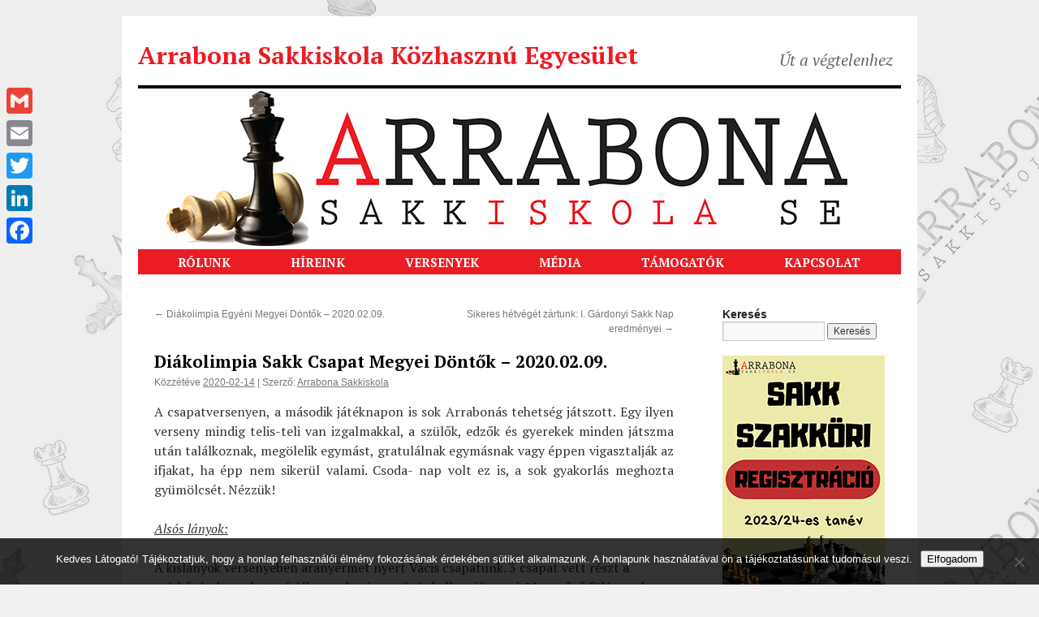

--- FILE ---
content_type: text/html; charset=UTF-8
request_url: https://arrabonasakk.hu/diakolimpia-sakk-csapat-megyei-dontok-2020-02-09/
body_size: 14771
content:
<!DOCTYPE html>
<html lang="hu">
<head>
<meta charset="UTF-8" />
<title>
Diákolimpia Sakk Csapat Megyei Döntők &#8211; 2020.02.09. | Arrabona Sakkiskola Közhasznú Egyesület	</title>
<link rel="profile" href="https://gmpg.org/xfn/11" />
<link rel="stylesheet" type="text/css" media="all" href="https://arrabonasakk.hu/wp-content/themes/twentyten-child/style.css?ver=20250415" />
<link rel="pingback" href="https://arrabonasakk.hu/xmlrpc.php">
<meta name='robots' content='max-image-preview:large' />
	<style>img:is([sizes="auto" i], [sizes^="auto," i]) { contain-intrinsic-size: 3000px 1500px }</style>
	<link rel='dns-prefetch' href='//static.addtoany.com' />
<link rel='dns-prefetch' href='//fonts.googleapis.com' />
<link rel="alternate" type="application/rss+xml" title="Arrabona Sakkiskola Közhasznú Egyesület &raquo; hírcsatorna" href="https://arrabonasakk.hu/feed/" />
<link rel="alternate" type="application/rss+xml" title="Arrabona Sakkiskola Közhasznú Egyesület &raquo; hozzászólás hírcsatorna" href="https://arrabonasakk.hu/comments/feed/" />
<link rel="alternate" type="application/rss+xml" title="Arrabona Sakkiskola Közhasznú Egyesület &raquo; Diákolimpia Sakk Csapat Megyei Döntők &#8211; 2020.02.09. hozzászólás hírcsatorna" href="https://arrabonasakk.hu/diakolimpia-sakk-csapat-megyei-dontok-2020-02-09/feed/" />
<script type="text/javascript">
/* <![CDATA[ */
window._wpemojiSettings = {"baseUrl":"https:\/\/s.w.org\/images\/core\/emoji\/16.0.1\/72x72\/","ext":".png","svgUrl":"https:\/\/s.w.org\/images\/core\/emoji\/16.0.1\/svg\/","svgExt":".svg","source":{"concatemoji":"https:\/\/arrabonasakk.hu\/wp-includes\/js\/wp-emoji-release.min.js?ver=932869acb65aa07e4655a26503ada75b"}};
/*! This file is auto-generated */
!function(s,n){var o,i,e;function c(e){try{var t={supportTests:e,timestamp:(new Date).valueOf()};sessionStorage.setItem(o,JSON.stringify(t))}catch(e){}}function p(e,t,n){e.clearRect(0,0,e.canvas.width,e.canvas.height),e.fillText(t,0,0);var t=new Uint32Array(e.getImageData(0,0,e.canvas.width,e.canvas.height).data),a=(e.clearRect(0,0,e.canvas.width,e.canvas.height),e.fillText(n,0,0),new Uint32Array(e.getImageData(0,0,e.canvas.width,e.canvas.height).data));return t.every(function(e,t){return e===a[t]})}function u(e,t){e.clearRect(0,0,e.canvas.width,e.canvas.height),e.fillText(t,0,0);for(var n=e.getImageData(16,16,1,1),a=0;a<n.data.length;a++)if(0!==n.data[a])return!1;return!0}function f(e,t,n,a){switch(t){case"flag":return n(e,"\ud83c\udff3\ufe0f\u200d\u26a7\ufe0f","\ud83c\udff3\ufe0f\u200b\u26a7\ufe0f")?!1:!n(e,"\ud83c\udde8\ud83c\uddf6","\ud83c\udde8\u200b\ud83c\uddf6")&&!n(e,"\ud83c\udff4\udb40\udc67\udb40\udc62\udb40\udc65\udb40\udc6e\udb40\udc67\udb40\udc7f","\ud83c\udff4\u200b\udb40\udc67\u200b\udb40\udc62\u200b\udb40\udc65\u200b\udb40\udc6e\u200b\udb40\udc67\u200b\udb40\udc7f");case"emoji":return!a(e,"\ud83e\udedf")}return!1}function g(e,t,n,a){var r="undefined"!=typeof WorkerGlobalScope&&self instanceof WorkerGlobalScope?new OffscreenCanvas(300,150):s.createElement("canvas"),o=r.getContext("2d",{willReadFrequently:!0}),i=(o.textBaseline="top",o.font="600 32px Arial",{});return e.forEach(function(e){i[e]=t(o,e,n,a)}),i}function t(e){var t=s.createElement("script");t.src=e,t.defer=!0,s.head.appendChild(t)}"undefined"!=typeof Promise&&(o="wpEmojiSettingsSupports",i=["flag","emoji"],n.supports={everything:!0,everythingExceptFlag:!0},e=new Promise(function(e){s.addEventListener("DOMContentLoaded",e,{once:!0})}),new Promise(function(t){var n=function(){try{var e=JSON.parse(sessionStorage.getItem(o));if("object"==typeof e&&"number"==typeof e.timestamp&&(new Date).valueOf()<e.timestamp+604800&&"object"==typeof e.supportTests)return e.supportTests}catch(e){}return null}();if(!n){if("undefined"!=typeof Worker&&"undefined"!=typeof OffscreenCanvas&&"undefined"!=typeof URL&&URL.createObjectURL&&"undefined"!=typeof Blob)try{var e="postMessage("+g.toString()+"("+[JSON.stringify(i),f.toString(),p.toString(),u.toString()].join(",")+"));",a=new Blob([e],{type:"text/javascript"}),r=new Worker(URL.createObjectURL(a),{name:"wpTestEmojiSupports"});return void(r.onmessage=function(e){c(n=e.data),r.terminate(),t(n)})}catch(e){}c(n=g(i,f,p,u))}t(n)}).then(function(e){for(var t in e)n.supports[t]=e[t],n.supports.everything=n.supports.everything&&n.supports[t],"flag"!==t&&(n.supports.everythingExceptFlag=n.supports.everythingExceptFlag&&n.supports[t]);n.supports.everythingExceptFlag=n.supports.everythingExceptFlag&&!n.supports.flag,n.DOMReady=!1,n.readyCallback=function(){n.DOMReady=!0}}).then(function(){return e}).then(function(){var e;n.supports.everything||(n.readyCallback(),(e=n.source||{}).concatemoji?t(e.concatemoji):e.wpemoji&&e.twemoji&&(t(e.twemoji),t(e.wpemoji)))}))}((window,document),window._wpemojiSettings);
/* ]]> */
</script>
<style id='wp-emoji-styles-inline-css' type='text/css'>

	img.wp-smiley, img.emoji {
		display: inline !important;
		border: none !important;
		box-shadow: none !important;
		height: 1em !important;
		width: 1em !important;
		margin: 0 0.07em !important;
		vertical-align: -0.1em !important;
		background: none !important;
		padding: 0 !important;
	}
</style>
<link rel='stylesheet' id='wp-block-library-css' href='https://arrabonasakk.hu/wp-includes/css/dist/block-library/style.min.css?ver=932869acb65aa07e4655a26503ada75b' type='text/css' media='all' />
<style id='wp-block-library-theme-inline-css' type='text/css'>
.wp-block-audio :where(figcaption){color:#555;font-size:13px;text-align:center}.is-dark-theme .wp-block-audio :where(figcaption){color:#ffffffa6}.wp-block-audio{margin:0 0 1em}.wp-block-code{border:1px solid #ccc;border-radius:4px;font-family:Menlo,Consolas,monaco,monospace;padding:.8em 1em}.wp-block-embed :where(figcaption){color:#555;font-size:13px;text-align:center}.is-dark-theme .wp-block-embed :where(figcaption){color:#ffffffa6}.wp-block-embed{margin:0 0 1em}.blocks-gallery-caption{color:#555;font-size:13px;text-align:center}.is-dark-theme .blocks-gallery-caption{color:#ffffffa6}:root :where(.wp-block-image figcaption){color:#555;font-size:13px;text-align:center}.is-dark-theme :root :where(.wp-block-image figcaption){color:#ffffffa6}.wp-block-image{margin:0 0 1em}.wp-block-pullquote{border-bottom:4px solid;border-top:4px solid;color:currentColor;margin-bottom:1.75em}.wp-block-pullquote cite,.wp-block-pullquote footer,.wp-block-pullquote__citation{color:currentColor;font-size:.8125em;font-style:normal;text-transform:uppercase}.wp-block-quote{border-left:.25em solid;margin:0 0 1.75em;padding-left:1em}.wp-block-quote cite,.wp-block-quote footer{color:currentColor;font-size:.8125em;font-style:normal;position:relative}.wp-block-quote:where(.has-text-align-right){border-left:none;border-right:.25em solid;padding-left:0;padding-right:1em}.wp-block-quote:where(.has-text-align-center){border:none;padding-left:0}.wp-block-quote.is-large,.wp-block-quote.is-style-large,.wp-block-quote:where(.is-style-plain){border:none}.wp-block-search .wp-block-search__label{font-weight:700}.wp-block-search__button{border:1px solid #ccc;padding:.375em .625em}:where(.wp-block-group.has-background){padding:1.25em 2.375em}.wp-block-separator.has-css-opacity{opacity:.4}.wp-block-separator{border:none;border-bottom:2px solid;margin-left:auto;margin-right:auto}.wp-block-separator.has-alpha-channel-opacity{opacity:1}.wp-block-separator:not(.is-style-wide):not(.is-style-dots){width:100px}.wp-block-separator.has-background:not(.is-style-dots){border-bottom:none;height:1px}.wp-block-separator.has-background:not(.is-style-wide):not(.is-style-dots){height:2px}.wp-block-table{margin:0 0 1em}.wp-block-table td,.wp-block-table th{word-break:normal}.wp-block-table :where(figcaption){color:#555;font-size:13px;text-align:center}.is-dark-theme .wp-block-table :where(figcaption){color:#ffffffa6}.wp-block-video :where(figcaption){color:#555;font-size:13px;text-align:center}.is-dark-theme .wp-block-video :where(figcaption){color:#ffffffa6}.wp-block-video{margin:0 0 1em}:root :where(.wp-block-template-part.has-background){margin-bottom:0;margin-top:0;padding:1.25em 2.375em}
</style>
<style id='classic-theme-styles-inline-css' type='text/css'>
/*! This file is auto-generated */
.wp-block-button__link{color:#fff;background-color:#32373c;border-radius:9999px;box-shadow:none;text-decoration:none;padding:calc(.667em + 2px) calc(1.333em + 2px);font-size:1.125em}.wp-block-file__button{background:#32373c;color:#fff;text-decoration:none}
</style>
<style id='global-styles-inline-css' type='text/css'>
:root{--wp--preset--aspect-ratio--square: 1;--wp--preset--aspect-ratio--4-3: 4/3;--wp--preset--aspect-ratio--3-4: 3/4;--wp--preset--aspect-ratio--3-2: 3/2;--wp--preset--aspect-ratio--2-3: 2/3;--wp--preset--aspect-ratio--16-9: 16/9;--wp--preset--aspect-ratio--9-16: 9/16;--wp--preset--color--black: #000;--wp--preset--color--cyan-bluish-gray: #abb8c3;--wp--preset--color--white: #fff;--wp--preset--color--pale-pink: #f78da7;--wp--preset--color--vivid-red: #cf2e2e;--wp--preset--color--luminous-vivid-orange: #ff6900;--wp--preset--color--luminous-vivid-amber: #fcb900;--wp--preset--color--light-green-cyan: #7bdcb5;--wp--preset--color--vivid-green-cyan: #00d084;--wp--preset--color--pale-cyan-blue: #8ed1fc;--wp--preset--color--vivid-cyan-blue: #0693e3;--wp--preset--color--vivid-purple: #9b51e0;--wp--preset--color--blue: #0066cc;--wp--preset--color--medium-gray: #666;--wp--preset--color--light-gray: #f1f1f1;--wp--preset--gradient--vivid-cyan-blue-to-vivid-purple: linear-gradient(135deg,rgba(6,147,227,1) 0%,rgb(155,81,224) 100%);--wp--preset--gradient--light-green-cyan-to-vivid-green-cyan: linear-gradient(135deg,rgb(122,220,180) 0%,rgb(0,208,130) 100%);--wp--preset--gradient--luminous-vivid-amber-to-luminous-vivid-orange: linear-gradient(135deg,rgba(252,185,0,1) 0%,rgba(255,105,0,1) 100%);--wp--preset--gradient--luminous-vivid-orange-to-vivid-red: linear-gradient(135deg,rgba(255,105,0,1) 0%,rgb(207,46,46) 100%);--wp--preset--gradient--very-light-gray-to-cyan-bluish-gray: linear-gradient(135deg,rgb(238,238,238) 0%,rgb(169,184,195) 100%);--wp--preset--gradient--cool-to-warm-spectrum: linear-gradient(135deg,rgb(74,234,220) 0%,rgb(151,120,209) 20%,rgb(207,42,186) 40%,rgb(238,44,130) 60%,rgb(251,105,98) 80%,rgb(254,248,76) 100%);--wp--preset--gradient--blush-light-purple: linear-gradient(135deg,rgb(255,206,236) 0%,rgb(152,150,240) 100%);--wp--preset--gradient--blush-bordeaux: linear-gradient(135deg,rgb(254,205,165) 0%,rgb(254,45,45) 50%,rgb(107,0,62) 100%);--wp--preset--gradient--luminous-dusk: linear-gradient(135deg,rgb(255,203,112) 0%,rgb(199,81,192) 50%,rgb(65,88,208) 100%);--wp--preset--gradient--pale-ocean: linear-gradient(135deg,rgb(255,245,203) 0%,rgb(182,227,212) 50%,rgb(51,167,181) 100%);--wp--preset--gradient--electric-grass: linear-gradient(135deg,rgb(202,248,128) 0%,rgb(113,206,126) 100%);--wp--preset--gradient--midnight: linear-gradient(135deg,rgb(2,3,129) 0%,rgb(40,116,252) 100%);--wp--preset--font-size--small: 13px;--wp--preset--font-size--medium: 20px;--wp--preset--font-size--large: 36px;--wp--preset--font-size--x-large: 42px;--wp--preset--spacing--20: 0.44rem;--wp--preset--spacing--30: 0.67rem;--wp--preset--spacing--40: 1rem;--wp--preset--spacing--50: 1.5rem;--wp--preset--spacing--60: 2.25rem;--wp--preset--spacing--70: 3.38rem;--wp--preset--spacing--80: 5.06rem;--wp--preset--shadow--natural: 6px 6px 9px rgba(0, 0, 0, 0.2);--wp--preset--shadow--deep: 12px 12px 50px rgba(0, 0, 0, 0.4);--wp--preset--shadow--sharp: 6px 6px 0px rgba(0, 0, 0, 0.2);--wp--preset--shadow--outlined: 6px 6px 0px -3px rgba(255, 255, 255, 1), 6px 6px rgba(0, 0, 0, 1);--wp--preset--shadow--crisp: 6px 6px 0px rgba(0, 0, 0, 1);}:where(.is-layout-flex){gap: 0.5em;}:where(.is-layout-grid){gap: 0.5em;}body .is-layout-flex{display: flex;}.is-layout-flex{flex-wrap: wrap;align-items: center;}.is-layout-flex > :is(*, div){margin: 0;}body .is-layout-grid{display: grid;}.is-layout-grid > :is(*, div){margin: 0;}:where(.wp-block-columns.is-layout-flex){gap: 2em;}:where(.wp-block-columns.is-layout-grid){gap: 2em;}:where(.wp-block-post-template.is-layout-flex){gap: 1.25em;}:where(.wp-block-post-template.is-layout-grid){gap: 1.25em;}.has-black-color{color: var(--wp--preset--color--black) !important;}.has-cyan-bluish-gray-color{color: var(--wp--preset--color--cyan-bluish-gray) !important;}.has-white-color{color: var(--wp--preset--color--white) !important;}.has-pale-pink-color{color: var(--wp--preset--color--pale-pink) !important;}.has-vivid-red-color{color: var(--wp--preset--color--vivid-red) !important;}.has-luminous-vivid-orange-color{color: var(--wp--preset--color--luminous-vivid-orange) !important;}.has-luminous-vivid-amber-color{color: var(--wp--preset--color--luminous-vivid-amber) !important;}.has-light-green-cyan-color{color: var(--wp--preset--color--light-green-cyan) !important;}.has-vivid-green-cyan-color{color: var(--wp--preset--color--vivid-green-cyan) !important;}.has-pale-cyan-blue-color{color: var(--wp--preset--color--pale-cyan-blue) !important;}.has-vivid-cyan-blue-color{color: var(--wp--preset--color--vivid-cyan-blue) !important;}.has-vivid-purple-color{color: var(--wp--preset--color--vivid-purple) !important;}.has-black-background-color{background-color: var(--wp--preset--color--black) !important;}.has-cyan-bluish-gray-background-color{background-color: var(--wp--preset--color--cyan-bluish-gray) !important;}.has-white-background-color{background-color: var(--wp--preset--color--white) !important;}.has-pale-pink-background-color{background-color: var(--wp--preset--color--pale-pink) !important;}.has-vivid-red-background-color{background-color: var(--wp--preset--color--vivid-red) !important;}.has-luminous-vivid-orange-background-color{background-color: var(--wp--preset--color--luminous-vivid-orange) !important;}.has-luminous-vivid-amber-background-color{background-color: var(--wp--preset--color--luminous-vivid-amber) !important;}.has-light-green-cyan-background-color{background-color: var(--wp--preset--color--light-green-cyan) !important;}.has-vivid-green-cyan-background-color{background-color: var(--wp--preset--color--vivid-green-cyan) !important;}.has-pale-cyan-blue-background-color{background-color: var(--wp--preset--color--pale-cyan-blue) !important;}.has-vivid-cyan-blue-background-color{background-color: var(--wp--preset--color--vivid-cyan-blue) !important;}.has-vivid-purple-background-color{background-color: var(--wp--preset--color--vivid-purple) !important;}.has-black-border-color{border-color: var(--wp--preset--color--black) !important;}.has-cyan-bluish-gray-border-color{border-color: var(--wp--preset--color--cyan-bluish-gray) !important;}.has-white-border-color{border-color: var(--wp--preset--color--white) !important;}.has-pale-pink-border-color{border-color: var(--wp--preset--color--pale-pink) !important;}.has-vivid-red-border-color{border-color: var(--wp--preset--color--vivid-red) !important;}.has-luminous-vivid-orange-border-color{border-color: var(--wp--preset--color--luminous-vivid-orange) !important;}.has-luminous-vivid-amber-border-color{border-color: var(--wp--preset--color--luminous-vivid-amber) !important;}.has-light-green-cyan-border-color{border-color: var(--wp--preset--color--light-green-cyan) !important;}.has-vivid-green-cyan-border-color{border-color: var(--wp--preset--color--vivid-green-cyan) !important;}.has-pale-cyan-blue-border-color{border-color: var(--wp--preset--color--pale-cyan-blue) !important;}.has-vivid-cyan-blue-border-color{border-color: var(--wp--preset--color--vivid-cyan-blue) !important;}.has-vivid-purple-border-color{border-color: var(--wp--preset--color--vivid-purple) !important;}.has-vivid-cyan-blue-to-vivid-purple-gradient-background{background: var(--wp--preset--gradient--vivid-cyan-blue-to-vivid-purple) !important;}.has-light-green-cyan-to-vivid-green-cyan-gradient-background{background: var(--wp--preset--gradient--light-green-cyan-to-vivid-green-cyan) !important;}.has-luminous-vivid-amber-to-luminous-vivid-orange-gradient-background{background: var(--wp--preset--gradient--luminous-vivid-amber-to-luminous-vivid-orange) !important;}.has-luminous-vivid-orange-to-vivid-red-gradient-background{background: var(--wp--preset--gradient--luminous-vivid-orange-to-vivid-red) !important;}.has-very-light-gray-to-cyan-bluish-gray-gradient-background{background: var(--wp--preset--gradient--very-light-gray-to-cyan-bluish-gray) !important;}.has-cool-to-warm-spectrum-gradient-background{background: var(--wp--preset--gradient--cool-to-warm-spectrum) !important;}.has-blush-light-purple-gradient-background{background: var(--wp--preset--gradient--blush-light-purple) !important;}.has-blush-bordeaux-gradient-background{background: var(--wp--preset--gradient--blush-bordeaux) !important;}.has-luminous-dusk-gradient-background{background: var(--wp--preset--gradient--luminous-dusk) !important;}.has-pale-ocean-gradient-background{background: var(--wp--preset--gradient--pale-ocean) !important;}.has-electric-grass-gradient-background{background: var(--wp--preset--gradient--electric-grass) !important;}.has-midnight-gradient-background{background: var(--wp--preset--gradient--midnight) !important;}.has-small-font-size{font-size: var(--wp--preset--font-size--small) !important;}.has-medium-font-size{font-size: var(--wp--preset--font-size--medium) !important;}.has-large-font-size{font-size: var(--wp--preset--font-size--large) !important;}.has-x-large-font-size{font-size: var(--wp--preset--font-size--x-large) !important;}
:where(.wp-block-post-template.is-layout-flex){gap: 1.25em;}:where(.wp-block-post-template.is-layout-grid){gap: 1.25em;}
:where(.wp-block-columns.is-layout-flex){gap: 2em;}:where(.wp-block-columns.is-layout-grid){gap: 2em;}
:root :where(.wp-block-pullquote){font-size: 1.5em;line-height: 1.6;}
</style>
<link rel='stylesheet' id='cookie-notice-front-css' href='https://arrabonasakk.hu/wp-content/plugins/cookie-notice/css/front.min.css?ver=2.5.11' type='text/css' media='all' />
<link rel='stylesheet' id='collapscore-css-css' href='https://arrabonasakk.hu/wp-content/plugins/jquery-collapse-o-matic/css/core_style.css?ver=1.0' type='text/css' media='all' />
<link rel='stylesheet' id='collapseomatic-css-css' href='https://arrabonasakk.hu/wp-content/plugins/jquery-collapse-o-matic/css/light_style.css?ver=1.6' type='text/css' media='all' />
<link rel='stylesheet' id='googlefonts-css' href='https://fonts.googleapis.com/css?family=PT+Serif:400,400italic,700,700italic&subset=latin,latin-ext' type='text/css' media='all' />
<link rel='stylesheet' id='twentyten-block-style-css' href='https://arrabonasakk.hu/wp-content/themes/twentyten/blocks.css?ver=20250220' type='text/css' media='all' />
<link rel='stylesheet' id='ngg_trigger_buttons-css' href='https://arrabonasakk.hu/wp-content/plugins/nextgen-gallery/static/GalleryDisplay/trigger_buttons.css?ver=4.0.3' type='text/css' media='all' />
<link rel='stylesheet' id='fancybox-0-css' href='https://arrabonasakk.hu/wp-content/plugins/nextgen-gallery/static/Lightbox/fancybox/jquery.fancybox-1.3.4.css?ver=4.0.3' type='text/css' media='all' />
<link rel='stylesheet' id='fontawesome_v4_shim_style-css' href='https://arrabonasakk.hu/wp-content/plugins/nextgen-gallery/static/FontAwesome/css/v4-shims.min.css?ver=932869acb65aa07e4655a26503ada75b' type='text/css' media='all' />
<link rel='stylesheet' id='fontawesome-css' href='https://arrabonasakk.hu/wp-content/plugins/nextgen-gallery/static/FontAwesome/css/all.min.css?ver=932869acb65aa07e4655a26503ada75b' type='text/css' media='all' />
<link rel='stylesheet' id='nextgen_pagination_style-css' href='https://arrabonasakk.hu/wp-content/plugins/nextgen-gallery/static/GalleryDisplay/pagination_style.css?ver=4.0.3' type='text/css' media='all' />
<link rel='stylesheet' id='nextgen_basic_thumbnails_style-css' href='https://arrabonasakk.hu/wp-content/plugins/nextgen-gallery/static/Thumbnails/nextgen_basic_thumbnails.css?ver=4.0.3' type='text/css' media='all' />
<link rel='stylesheet' id='nextgen_widgets_style-css' href='https://arrabonasakk.hu/wp-content/plugins/nextgen-gallery/static/Widget/display.css?ver=4.0.3' type='text/css' media='all' />
<link rel='stylesheet' id='addtoany-css' href='https://arrabonasakk.hu/wp-content/plugins/add-to-any/addtoany.min.css?ver=1.16' type='text/css' media='all' />
<style id='addtoany-inline-css' type='text/css'>
@media screen and (max-width:980px){
.a2a_floating_style.a2a_vertical_style{display:none;}
}
</style>
<link rel='stylesheet' id='photonic-slider-css' href='https://arrabonasakk.hu/wp-content/plugins/photonic/include/ext/splide/splide.min.css?ver=20260101-43116' type='text/css' media='all' />
<link rel='stylesheet' id='photonic-lightbox-css' href='https://arrabonasakk.hu/wp-content/plugins/photonic/include/ext/baguettebox/baguettebox.min.css?ver=20260101-43116' type='text/css' media='all' />
<link rel='stylesheet' id='photonic-css' href='https://arrabonasakk.hu/wp-content/plugins/photonic/include/css/front-end/core/photonic.min.css?ver=20260101-43116' type='text/css' media='all' />
<style id='photonic-inline-css' type='text/css'>
/* Retrieved from saved CSS */
.photonic-panel { background:  rgb(17,17,17)  !important;

	border-top: none;
	border-right: none;
	border-bottom: none;
	border-left: none;
 }
.photonic-random-layout .photonic-thumb { padding: 2px}
.photonic-masonry-layout .photonic-thumb, .photonic-masonry-horizontal-layout .photonic-thumb { padding: 2px}
.photonic-mosaic-layout .photonic-thumb { padding: 2px}

</style>
<script type="text/javascript" id="addtoany-core-js-before">
/* <![CDATA[ */
window.a2a_config=window.a2a_config||{};a2a_config.callbacks=[];a2a_config.overlays=[];a2a_config.templates={};a2a_localize = {
	Share: "Ossza meg",
	Save: "Mentés",
	Subscribe: "Iratkozz fel",
	Email: "Email",
	Bookmark: "Könyvjelző",
	ShowAll: "Mutasd az összeset",
	ShowLess: "Mutass kevesebbet",
	FindServices: "Szolgáltatás(ok) keresése",
	FindAnyServiceToAddTo: "Azonnal megtalálja a hozzáadni kívánt szolgáltatást",
	PoweredBy: "Powered by",
	ShareViaEmail: "Oszd meg e-mailben",
	SubscribeViaEmail: "Iratkozz fel e-mailben",
	BookmarkInYourBrowser: "Könyvjelző a böngészőben",
	BookmarkInstructions: "Nyomja meg a Ctrl+D vagy a \u2318+D billentyűkombinációt az oldal könyvjelzővé tételéhez",
	AddToYourFavorites: "Add hozzá a kedvenceidhez",
	SendFromWebOrProgram: "Küldhet bármilyen e-mail címről vagy levelezőprogramról",
	EmailProgram: "E-mail program",
	More: "Több…",
	ThanksForSharing: "Köszönjük a megosztást!",
	ThanksForFollowing: "Köszönjük a követést!"
};
/* ]]> */
</script>
<script type="text/javascript" defer src="https://static.addtoany.com/menu/page.js" id="addtoany-core-js"></script>
<script type="text/javascript" src="https://arrabonasakk.hu/wp-includes/js/jquery/jquery.min.js?ver=3.7.1" id="jquery-core-js"></script>
<script type="text/javascript" src="https://arrabonasakk.hu/wp-includes/js/jquery/jquery-migrate.min.js?ver=3.4.1" id="jquery-migrate-js"></script>
<script type="text/javascript" defer src="https://arrabonasakk.hu/wp-content/plugins/add-to-any/addtoany.min.js?ver=1.1" id="addtoany-jquery-js"></script>
<script type="text/javascript" id="cookie-notice-front-js-before">
/* <![CDATA[ */
var cnArgs = {"ajaxUrl":"https:\/\/arrabonasakk.hu\/wp-admin\/admin-ajax.php","nonce":"e51c33621f","hideEffect":"fade","position":"bottom","onScroll":false,"onScrollOffset":100,"onClick":false,"cookieName":"cookie_notice_accepted","cookieTime":2592000,"cookieTimeRejected":2592000,"globalCookie":false,"redirection":false,"cache":false,"revokeCookies":false,"revokeCookiesOpt":"automatic"};
/* ]]> */
</script>
<script type="text/javascript" src="https://arrabonasakk.hu/wp-content/plugins/cookie-notice/js/front.min.js?ver=2.5.11" id="cookie-notice-front-js"></script>
<script type="text/javascript" id="photocrati_ajax-js-extra">
/* <![CDATA[ */
var photocrati_ajax = {"url":"https:\/\/arrabonasakk.hu\/index.php?photocrati_ajax=1","rest_url":"https:\/\/arrabonasakk.hu\/wp-json\/","wp_home_url":"https:\/\/arrabonasakk.hu","wp_site_url":"https:\/\/arrabonasakk.hu","wp_root_url":"https:\/\/arrabonasakk.hu","wp_plugins_url":"https:\/\/arrabonasakk.hu\/wp-content\/plugins","wp_content_url":"https:\/\/arrabonasakk.hu\/wp-content","wp_includes_url":"https:\/\/arrabonasakk.hu\/wp-includes\/","ngg_param_slug":"nggallery","rest_nonce":"06c567b28d"};
/* ]]> */
</script>
<script type="text/javascript" src="https://arrabonasakk.hu/wp-content/plugins/nextgen-gallery/static/Legacy/ajax.min.js?ver=4.0.3" id="photocrati_ajax-js"></script>
<script type="text/javascript" src="https://arrabonasakk.hu/wp-content/plugins/nextgen-gallery/static/FontAwesome/js/v4-shims.min.js?ver=5.3.1" id="fontawesome_v4_shim-js"></script>
<script type="text/javascript" defer crossorigin="anonymous" data-auto-replace-svg="false" data-keep-original-source="false" data-search-pseudo-elements src="https://arrabonasakk.hu/wp-content/plugins/nextgen-gallery/static/FontAwesome/js/all.min.js?ver=5.3.1" id="fontawesome-js"></script>
<script type="text/javascript" src="https://arrabonasakk.hu/wp-content/plugins/nextgen-gallery/static/Thumbnails/nextgen_basic_thumbnails.js?ver=4.0.3" id="nextgen_basic_thumbnails_script-js"></script>
<link rel="https://api.w.org/" href="https://arrabonasakk.hu/wp-json/" /><link rel="alternate" title="JSON" type="application/json" href="https://arrabonasakk.hu/wp-json/wp/v2/posts/1743" /><link rel="EditURI" type="application/rsd+xml" title="RSD" href="https://arrabonasakk.hu/xmlrpc.php?rsd" />
<link rel="canonical" href="https://arrabonasakk.hu/diakolimpia-sakk-csapat-megyei-dontok-2020-02-09/" />
<link rel='shortlink' href='https://arrabonasakk.hu/?p=1743' />
<link rel="alternate" title="oEmbed (JSON)" type="application/json+oembed" href="https://arrabonasakk.hu/wp-json/oembed/1.0/embed?url=https%3A%2F%2Farrabonasakk.hu%2Fdiakolimpia-sakk-csapat-megyei-dontok-2020-02-09%2F" />
<link rel="alternate" title="oEmbed (XML)" type="text/xml+oembed" href="https://arrabonasakk.hu/wp-json/oembed/1.0/embed?url=https%3A%2F%2Farrabonasakk.hu%2Fdiakolimpia-sakk-csapat-megyei-dontok-2020-02-09%2F&#038;format=xml" />
<style type='text/css' media='screen'>
	body{ font-family:"PT Serif", arial, sans-serif;}
	h1{ font-family:"PT Serif", arial, sans-serif;}
	h2{ font-family:"PT Serif", arial, sans-serif;}
	h3{ font-family:"PT Serif", arial, sans-serif;}
	h4{ font-family:"PT Serif", arial, sans-serif;}
	h5{ font-family:"PT Serif", arial, sans-serif;}
	h6{ font-family:"PT Serif", arial, sans-serif;}
	blockquote{ font-family:"PT Serif", arial, sans-serif;}
	p{ font-family:"PT Serif", arial, sans-serif;}
	li{ font-family:"PT Serif", arial, sans-serif;}
</style>
<!-- fonts delivered by Wordpress Google Fonts, a plugin by Adrian3.com --><style type="text/css" id="custom-background-css">
body.custom-background { background-image: url("https://arrabonasakk.hu/wp-content/uploads/2016/02/arrabonasakk-bg-grey.jpg"); background-position: left top; background-size: auto; background-repeat: repeat; background-attachment: fixed; }
</style>
	<link rel="icon" href="https://arrabonasakk.hu/wp-content/uploads/2016/02/cropped-ikon-32x32.png" sizes="32x32" />
<link rel="icon" href="https://arrabonasakk.hu/wp-content/uploads/2016/02/cropped-ikon-192x192.png" sizes="192x192" />
<link rel="apple-touch-icon" href="https://arrabonasakk.hu/wp-content/uploads/2016/02/cropped-ikon-180x180.png" />
<meta name="msapplication-TileImage" content="https://arrabonasakk.hu/wp-content/uploads/2016/02/cropped-ikon-270x270.png" />
</head>

<body data-rsssl=1 class="wp-singular post-template-default single single-post postid-1743 single-format-standard custom-background wp-theme-twentyten wp-child-theme-twentyten-child cookies-not-set">
<div id="wrapper" class="hfeed">
		<a href="#content" class="screen-reader-text skip-link">Kilépés a tartalomba</a>
	<div id="header">
		<div id="masthead">
			<div id="branding" role="banner">
								<div id="site-title">
					<span>
											<a href="https://arrabonasakk.hu/" rel="home" >Arrabona Sakkiskola Közhasznú Egyesület</a>
					</span>
				</div>
				<div id="site-description">Út a végtelenhez</div>

				<img src="https://arrabonasakk.hu/wp-content/uploads/2016/02/path.jpg" width="940" height="198" alt="Arrabona Sakkiskola Közhasznú Egyesület" srcset="https://arrabonasakk.hu/wp-content/uploads/2016/02/path.jpg 940w, https://arrabonasakk.hu/wp-content/uploads/2016/02/path-300x63.jpg 300w, https://arrabonasakk.hu/wp-content/uploads/2016/02/path-768x162.jpg 768w" sizes="(max-width: 940px) 100vw, 940px" decoding="async" fetchpriority="high" />			</div><!-- #branding -->

			<div id="access" role="navigation">
				<div class="menu-header"><ul id="menu-1-menu" class="menu"><li id="menu-item-48" class="menu-item menu-item-type-post_type menu-item-object-page menu-item-has-children menu-item-48"><a href="https://arrabonasakk.hu/rolunk/">RÓLUNK</a>
<ul class="sub-menu">
	<li id="menu-item-53" class="menu-item menu-item-type-post_type menu-item-object-page menu-item-53"><a href="https://arrabonasakk.hu/rolunk/arrabona-sakkiskola-se/">ARRABONA SAKKISKOLA</a></li>
	<li id="menu-item-52" class="menu-item menu-item-type-post_type menu-item-object-page menu-item-52"><a href="https://arrabonasakk.hu/rolunk/oktatas/">OKTATÁS</a></li>
	<li id="menu-item-51" class="menu-item menu-item-type-post_type menu-item-object-page menu-item-51"><a href="https://arrabonasakk.hu/rolunk/jatekosaink/">JÁTÉKOSAINK</a></li>
	<li id="menu-item-50" class="menu-item menu-item-type-post_type menu-item-object-page menu-item-50"><a href="https://arrabonasakk.hu/rolunk/taboraink/">TÁBORAINK</a></li>
	<li id="menu-item-49" class="menu-item menu-item-type-post_type menu-item-object-page menu-item-49"><a href="https://arrabonasakk.hu/rolunk/tudastar/">TUDÁSTÁR</a></li>
	<li id="menu-item-1791" class="menu-item menu-item-type-post_type menu-item-object-page menu-item-1791"><a href="https://arrabonasakk.hu/rolunk/sakk-szakkor/">SAKK SZAKKÖR</a></li>
</ul>
</li>
<li id="menu-item-68" class="menu-item menu-item-type-custom menu-item-object-custom menu-item-home menu-item-68"><a href="https://arrabonasakk.hu/">HÍREINK</a></li>
<li id="menu-item-46" class="menu-item menu-item-type-post_type menu-item-object-page menu-item-46"><a href="https://arrabonasakk.hu/versenyek/">VERSENYEK</a></li>
<li id="menu-item-45" class="menu-item menu-item-type-post_type menu-item-object-page menu-item-45"><a href="https://arrabonasakk.hu/media/">MÉDIA</a></li>
<li id="menu-item-44" class="menu-item menu-item-type-post_type menu-item-object-page menu-item-44"><a href="https://arrabonasakk.hu/tamogatok/">TÁMOGATÓK</a></li>
<li id="menu-item-43" class="menu-item menu-item-type-post_type menu-item-object-page menu-item-43"><a href="https://arrabonasakk.hu/kapcsolat/">KAPCSOLAT</a></li>
</ul></div>			</div><!-- #access -->
		</div><!-- #masthead -->
	</div><!-- #header -->

	<div id="main">

		<div id="container">
			<div id="content" role="main">

			

				<div id="nav-above" class="navigation">
					<div class="nav-previous"><a href="https://arrabonasakk.hu/diakolimpia-egyeni-megyei-dontok-2020-02-09/" rel="prev"><span class="meta-nav">&larr;</span> Diákolimpia Egyéni Megyei Döntők &#8211; 2020.02.09.</a></div>
					<div class="nav-next"><a href="https://arrabonasakk.hu/sikeres-hetveget-zartunk-i-gardonyi-sakk-nap-eredmenyei/" rel="next">Sikeres hétvégét zártunk: I. Gárdonyi Sakk Nap eredményei <span class="meta-nav">&rarr;</span></a></div>
				</div><!-- #nav-above -->

				<div id="post-1743" class="post-1743 post type-post status-publish format-standard hentry category-hirek">
					<h1 class="entry-title">Diákolimpia Sakk Csapat Megyei Döntők &#8211; 2020.02.09.</h1>

					<div class="entry-meta">
						<span class="meta-prep meta-prep-author">Közzétéve </span> <a href="https://arrabonasakk.hu/diakolimpia-sakk-csapat-megyei-dontok-2020-02-09/" title="09:49" rel="bookmark"><span class="entry-date">2020-02-14</span></a>   |  <span class="meta-sep">Szerző:</span> <span class="author vcard"><a class="url fn n" href="https://arrabonasakk.hu/" title="Arrabona Sakkiskola bejegyzései">Arrabona Sakkiskola</a></span>					</div><!-- .entry-meta -->

					<div class="entry-content">
						<p style="text-align: justify">A csapatversenyen, a második játéknapon is sok Arrabonás tehetség játszott. Egy ilyen verseny mindig telis-teli van izgalmakkal, a szülők, edzők és gyerekek minden játszma után találkoznak, megölelik egymást, gratulálnak egymásnak vagy éppen vigasztalják az ifjakat, ha épp nem sikerül valami. Csoda- nap volt ez is, a sok gyakorlás meghozta gyümölcsét. Nézzük!</p>
<p><span id="more-1743"></span></p>
<p><em><u>Alsós lányok:<br />
</u></em><br />
A kislányok versenyében aranyérmet nyert Vácis csapatunk. 3 csapat vett részt a mérkőzéseken e kategóriában, oda-visszavágót kellett játszani. Meggyőző fölénnyel nyertük a versenyt.</p>
<p>1.Váci Mihály Általános Iskola<br />
<strong>Illés-Nagy Nóra<br />
Élő Zsófia<br />
Horváth Luca</strong></p>
<p><a href="http://chess-results.com/tnr507830.aspx?lan=1&amp;art=0&amp;turdet=YES" target="_blank" rel="noopener noreferrer">http://chess-results.com/tnr507830.aspx?lan=1&amp;art=0&amp;turdet=YES</a></p>
<p><em><u>Alsós fiúk:<br />
</u></em><br />
Az alsós fiúknál ez évben is a Kölcsey Iskola csapata nyerte a megyei döntőt, nagy örömünkre a mi kis Arrabonás tanítványukkal kiegészülve: Vágó Barnabás a legerősebb, első táblán játszva 7-ből 7 –szer győzött! A Szimultán Sakkegyesület játékosaival közösen született a siker, nagyon örülünk az együttműködésnek. Érdekeltek voltunk még a Szabadhegyi és Arany János Általános Iskola csapataiban. Ők is nagyon jól játszottak, büszkék vagyunk rájuk! A legnépesebb mezőnyben a 6. és 8. helyet érték el! Csodás eredmény!</p>
<p>1.Kölcsey Ferenc Általános Iskola<br />
<strong>Vágó Barnabás</strong><br />
Horváth Tamás<br />
Szabó Vilmos Nándor<br />
Glázer Ármin Dominik<br />
Somlai Álmos Gellért</p>
<p>6. Szabadhegyi Kéttannyelvű Általános Iskola<br />
<strong>Brückner Mátyás Tamás<br />
Simon Bátor Brúnó<br />
Szűr Dávid<br />
Szabó Richárd József</strong></p>
<p>8. Arany János Általános Iskola<br />
Ollé Dávid<br />
Németh Arnold Belián<br />
<strong>Stolcz Leó Bánk</strong><br />
Kovács Bulcsú<br />
Baranyai Lázár</p>
<p><a href="http://chess-results.com/tnr507824.aspx?lan=1&amp;art=0&amp;turdet=YES" target="_blank" rel="noopener noreferrer">http://chess-results.com/tnr507824.aspx?lan=1&amp;art=0&amp;turdet=YES</a></p>
<p><em><u>Felsős lányok:</u></em></p>
<p style="text-align: justify">A felsős lányoknál is nagy siker született: Bende Nórink a Kazinczy Iskola csapatával aranyérmet nyert! Kelemen Zsófi és Décsei Kata voltak a csapattársak, akik más egyesületben sakkoznak, ám így is működött a fúzió! Örülünk, hogy létrejöhetett ez a siker is! Köszönjük!</p>
<p>1. Kazinczy Ferenc Gimnázium<br />
Kelemen Zsófi<br />
<strong>Bende Nóra</strong><br />
Décsei Kata</p>
<p style="text-align: justify"><a href="http://chess-results.com/tnr507833.aspx?lan=1&amp;art=0&amp;turdet=YES" target="_blank" rel="noopener noreferrer"><u>http://chess-results.com/tnr507833.aspx?lan=1&amp;art=0&amp;turdet=YES</u></a></p>
<p style="text-align: justify"><em><u>Felsős fiúk:</u></em></p>
<p style="text-align: justify">A felsős fiúknál is fantasztikus helyeket hoztunk el! Az aranyérmes Czuczor csapatában két játékosunk, a holtversenyes bronzérmet kapott Váci csapatban 4 játékosunk ült asztalhoz! Gratulálunk nekik!</p>
<p>1. Czuczor Gergely Bencés Gimnázium<br />
Csidey Csongor<br />
<strong>Molnár Liza Dorottya<br />
Bakos Hunor<br />
</strong>Katona Ágota</p>
<p>3. Váci Mihály Általános Iskola<br />
<strong>Kránicz Tamás<br />
Kránicz Dániel<br />
Neubauer Noémi<br />
Kokas Hanna</strong></p>
<p style="text-align: justify"><a href="http://chess-results.com/tnr507832.aspx?lan=1&amp;art=0&amp;turdet=YES" target="_blank" rel="noopener noreferrer"><u>http://chess-results.com/tnr507832.aspx?lan=1&amp;art=0&amp;turdet=YES</u></a></p>
<p style="text-align: justify">Gratulálunk MINDENKINEK!<br />
<a href="https://www.flickr.com/photos/140823891@N04/albums/72157713095853323" target="_blank" rel="noopener noreferrer">Képgaléria</a></p>
<div class="addtoany_share_save_container addtoany_content addtoany_content_bottom"><div class="a2a_kit a2a_kit_size_32 addtoany_list" data-a2a-url="https://arrabonasakk.hu/diakolimpia-sakk-csapat-megyei-dontok-2020-02-09/" data-a2a-title="Diákolimpia Sakk Csapat Megyei Döntők – 2020.02.09."><a class="a2a_button_google_gmail" href="https://www.addtoany.com/add_to/google_gmail?linkurl=https%3A%2F%2Farrabonasakk.hu%2Fdiakolimpia-sakk-csapat-megyei-dontok-2020-02-09%2F&amp;linkname=Di%C3%A1kolimpia%20Sakk%20Csapat%20Megyei%20D%C3%B6nt%C5%91k%20%E2%80%93%202020.02.09." title="Gmail" rel="nofollow noopener" target="_blank"></a><a class="a2a_button_email" href="https://www.addtoany.com/add_to/email?linkurl=https%3A%2F%2Farrabonasakk.hu%2Fdiakolimpia-sakk-csapat-megyei-dontok-2020-02-09%2F&amp;linkname=Di%C3%A1kolimpia%20Sakk%20Csapat%20Megyei%20D%C3%B6nt%C5%91k%20%E2%80%93%202020.02.09." title="Email" rel="nofollow noopener" target="_blank"></a><a class="a2a_button_twitter" href="https://www.addtoany.com/add_to/twitter?linkurl=https%3A%2F%2Farrabonasakk.hu%2Fdiakolimpia-sakk-csapat-megyei-dontok-2020-02-09%2F&amp;linkname=Di%C3%A1kolimpia%20Sakk%20Csapat%20Megyei%20D%C3%B6nt%C5%91k%20%E2%80%93%202020.02.09." title="Twitter" rel="nofollow noopener" target="_blank"></a><a class="a2a_button_linkedin" href="https://www.addtoany.com/add_to/linkedin?linkurl=https%3A%2F%2Farrabonasakk.hu%2Fdiakolimpia-sakk-csapat-megyei-dontok-2020-02-09%2F&amp;linkname=Di%C3%A1kolimpia%20Sakk%20Csapat%20Megyei%20D%C3%B6nt%C5%91k%20%E2%80%93%202020.02.09." title="LinkedIn" rel="nofollow noopener" target="_blank"></a><a class="a2a_button_facebook" href="https://www.addtoany.com/add_to/facebook?linkurl=https%3A%2F%2Farrabonasakk.hu%2Fdiakolimpia-sakk-csapat-megyei-dontok-2020-02-09%2F&amp;linkname=Di%C3%A1kolimpia%20Sakk%20Csapat%20Megyei%20D%C3%B6nt%C5%91k%20%E2%80%93%202020.02.09." title="Facebook" rel="nofollow noopener" target="_blank"></a><a class="a2a_button_facebook_like addtoany_special_service" data-layout="button" data-href="https://arrabonasakk.hu/diakolimpia-sakk-csapat-megyei-dontok-2020-02-09/"></a></div></div>											</div><!-- .entry-content -->

		
						<div class="entry-utility">
							Kategória: <a href="https://arrabonasakk.hu/category/hirek/" rel="category tag">Hírek</a> |  A <a href="https://arrabonasakk.hu/diakolimpia-sakk-csapat-megyei-dontok-2020-02-09/" title="Közvetlen link a(z) Diákolimpia Sakk Csapat Megyei Döntők &#8211; 2020.02.09. bejegyzéshez" rel="bookmark">közvetlen link</a>. 													</div><!-- .entry-utility -->
					</div><!-- #post-1743 -->

					<div id="nav-below" class="navigation">
						<div class="nav-previous"><a href="https://arrabonasakk.hu/diakolimpia-egyeni-megyei-dontok-2020-02-09/" rel="prev"><span class="meta-nav">&larr;</span> Diákolimpia Egyéni Megyei Döntők &#8211; 2020.02.09.</a></div>
						<div class="nav-next"><a href="https://arrabonasakk.hu/sikeres-hetveget-zartunk-i-gardonyi-sakk-nap-eredmenyei/" rel="next">Sikeres hétvégét zártunk: I. Gárdonyi Sakk Nap eredményei <span class="meta-nav">&rarr;</span></a></div>
					</div><!-- #nav-below -->

					
			<div id="comments">



	<div id="respond" class="comment-respond">
		<h3 id="reply-title" class="comment-reply-title">Vélemény, hozzászólás? <small><a rel="nofollow" id="cancel-comment-reply-link" href="/diakolimpia-sakk-csapat-megyei-dontok-2020-02-09/#respond" style="display:none;">Válasz megszakítása</a></small></h3><form action="https://arrabonasakk.hu/wp-comments-post.php" method="post" id="commentform" class="comment-form"><p class="comment-notes"><span id="email-notes">Az e-mail címet nem tesszük közzé.</span> <span class="required-field-message">A kötelező mezőket <span class="required">*</span> karakterrel jelöltük</span></p><p class="comment-form-comment"><label for="comment">Hozzászólás <span class="required">*</span></label> <textarea id="comment" name="comment" cols="45" rows="8" maxlength="65525" required="required"></textarea></p><p class="comment-form-author"><label for="author">Név <span class="required">*</span></label> <input id="author" name="author" type="text" value="" size="30" maxlength="245" autocomplete="name" required="required" /></p>
<p class="comment-form-email"><label for="email">E-mail cím <span class="required">*</span></label> <input id="email" name="email" type="text" value="" size="30" maxlength="100" aria-describedby="email-notes" autocomplete="email" required="required" /></p>
<p class="comment-form-url"><label for="url">Honlap</label> <input id="url" name="url" type="text" value="" size="30" maxlength="200" autocomplete="url" /></p>
<p class="aiowps-captcha hide-when-displaying-tfa-input"><label for="aiowps-captcha-answer-696cb18864dd1">Kérjük, adja meg a választ számjegyekkel:</label><div class="aiowps-captcha-equation hide-when-displaying-tfa-input"><strong>három &#215; 5 = <input type="hidden" name="aiowps-captcha-string-info" class="aiowps-captcha-string-info" value="g11v8ig1fr" /><input type="hidden" name="aiowps-captcha-temp-string" class="aiowps-captcha-temp-string" value="1768731016" /><input type="text" size="2" id="aiowps-captcha-answer-696cb18864dd1" class="aiowps-captcha-answer" name="aiowps-captcha-answer" value="" autocomplete="off" /></strong></div></p><p class="form-submit"><input name="submit" type="submit" id="submit" class="submit" value="Hozzászólás küldése" /> <input type='hidden' name='comment_post_ID' value='1743' id='comment_post_ID' />
<input type='hidden' name='comment_parent' id='comment_parent' value='0' />
</p> <p class="comment-form-aios-antibot-keys"><input type="hidden" name="duhhzhvw" value="m79rwyjx3pej" ><input type="hidden" name="3lvhyswh" value="5yk2v303qmh8" ><input type="hidden" name="7e3kbn9c" value="c7j9176iodvl" ><input type="hidden" name="qvu97swf" value="02pnbrtjqcou" ><input type="hidden" name="aios_antibot_keys_expiry" id="aios_antibot_keys_expiry" value="1768953600"></p></form>	</div><!-- #respond -->
	
</div><!-- #comments -->

	
			</div><!-- #content -->
		</div><!-- #container -->


		<div id="primary" class="widget-area" role="complementary">
			<ul class="xoxo">

<li id="search-2" class="widget-container widget_search"><h3 class="widget-title">Keresés</h3><form role="search" method="get" id="searchform" class="searchform" action="https://arrabonasakk.hu/">
				<div>
					<label class="screen-reader-text" for="s">Keresés:</label>
					<input type="text" value="" name="s" id="s" />
					<input type="submit" id="searchsubmit" value="Keresés" />
				</div>
			</form></li><li id="block-2" class="widget-container widget_block"><p><a href="https://forms.gle/jnSMt9GZv65YLMUTA/"></a></p>
<p></p>
<p></p><center><a href="https://forms.gle/jnSMt9GZv65YLMUTA/"><img decoding="async" src="https://arrabonasakk.hu/wp-content/uploads/2023/09/sakk-szakkor-2023.png" width="200"></a></center><p></p></li><li id="block-4" class="widget-container widget_block"><a href="https://drive.google.com/file/d/1xO4n6jVB7a0qtxK1-c-7Qq0HT4jreZtl/view" target="_blank"><img loading="lazy" decoding="async" src="https://arrabonasakk.hu/wp-content/uploads/2023/05/sakktabor2023.png" alt="" width="200" height="283" class="aligncenter size-full wp-image-2225"></a></li><li id="custom_html-3" class="widget_text widget-container widget_custom_html"><div class="textwidget custom-html-widget"><a href="https://arrabonasakk.hu/jachym-dorina-ajanlott-vallalkozas-vedjegy-dijat-vehetett-at/"><center><img src="https://arrabonasakk.hu/wp-content/uploads/2021/01/arrabonasakk_kamara_vedjegy_2021.png" width="200"></center></a></div></li>
		<li id="recent-posts-2" class="widget-container widget_recent_entries">
		<h3 class="widget-title">Legutóbbi bejegyzések</h3>
		<ul>
											<li>
					<a href="https://arrabonasakk.hu/sakk-karacsony-unnepeljen-velunk/">Sakk karácsony! Ünnepelj velünk!</a>
									</li>
											<li>
					<a href="https://arrabonasakk.hu/molnar-bendeguz-ujra-elhoditotta-a-kupat/">Molnár Bendegúz újra elhódította a kupát</a>
									</li>
											<li>
					<a href="https://arrabonasakk.hu/sakk-es-tarsasjatek-tabor/">SAKK és TÁRSASJÁTÉK TÁBOR!</a>
									</li>
											<li>
					<a href="https://arrabonasakk.hu/ii-gardonyi-sakk-kupa-egyeni-rapid-sakkverseny-marcius-25-en/">II.Gárdonyi Sakk Kupa-egyéni rapid sakkverseny március 25-én!</a>
									</li>
											<li>
					<a href="https://arrabonasakk.hu/molnar-bendeguz-a-batorkeszin-rendezett-sakkverseny-bajnoka/">Molnár Bendegúz a Bátorkeszin rendezett sakkverseny bajnoka!</a>
									</li>
					</ul>

		</li><li id="text-4" class="widget-container widget_text"><h3 class="widget-title">Tőlünk &#8211; Nektek</h3>			<div class="textwidget"><a href="https://arrabonasakk.hu/tolunk-nektek/"><center><img src="https://arrabonasakk.hu/wp-content/uploads/2016/04/tolunk-nektek.jpg"></center></a></div>
		</li><li id="archives-2" class="widget-container widget_archive"><h3 class="widget-title">Archívum</h3>
			<ul>
					<li><a href='https://arrabonasakk.hu/2023/12/'>2023. december</a></li>
	<li><a href='https://arrabonasakk.hu/2023/09/'>2023. szeptember</a></li>
	<li><a href='https://arrabonasakk.hu/2023/05/'>2023. május</a></li>
	<li><a href='https://arrabonasakk.hu/2023/03/'>2023. március</a></li>
	<li><a href='https://arrabonasakk.hu/2022/09/'>2022. szeptember</a></li>
	<li><a href='https://arrabonasakk.hu/2022/04/'>2022. április</a></li>
	<li><a href='https://arrabonasakk.hu/2021/10/'>2021. október</a></li>
	<li><a href='https://arrabonasakk.hu/2021/09/'>2021. szeptember</a></li>
	<li><a href='https://arrabonasakk.hu/2021/08/'>2021. augusztus</a></li>
	<li><a href='https://arrabonasakk.hu/2021/06/'>2021. június</a></li>
	<li><a href='https://arrabonasakk.hu/2021/05/'>2021. május</a></li>
	<li><a href='https://arrabonasakk.hu/2021/02/'>2021. február</a></li>
	<li><a href='https://arrabonasakk.hu/2020/12/'>2020. december</a></li>
	<li><a href='https://arrabonasakk.hu/2020/10/'>2020. október</a></li>
	<li><a href='https://arrabonasakk.hu/2020/09/'>2020. szeptember</a></li>
	<li><a href='https://arrabonasakk.hu/2020/07/'>2020. július</a></li>
	<li><a href='https://arrabonasakk.hu/2020/06/'>2020. június</a></li>
	<li><a href='https://arrabonasakk.hu/2020/05/'>2020. május</a></li>
	<li><a href='https://arrabonasakk.hu/2020/04/'>2020. április</a></li>
	<li><a href='https://arrabonasakk.hu/2020/03/'>2020. március</a></li>
	<li><a href='https://arrabonasakk.hu/2020/02/'>2020. február</a></li>
	<li><a href='https://arrabonasakk.hu/2020/01/'>2020. január</a></li>
	<li><a href='https://arrabonasakk.hu/2019/12/'>2019. december</a></li>
	<li><a href='https://arrabonasakk.hu/2019/11/'>2019. november</a></li>
	<li><a href='https://arrabonasakk.hu/2019/10/'>2019. október</a></li>
	<li><a href='https://arrabonasakk.hu/2019/09/'>2019. szeptember</a></li>
	<li><a href='https://arrabonasakk.hu/2019/07/'>2019. július</a></li>
	<li><a href='https://arrabonasakk.hu/2019/06/'>2019. június</a></li>
	<li><a href='https://arrabonasakk.hu/2019/05/'>2019. május</a></li>
	<li><a href='https://arrabonasakk.hu/2019/04/'>2019. április</a></li>
	<li><a href='https://arrabonasakk.hu/2019/03/'>2019. március</a></li>
	<li><a href='https://arrabonasakk.hu/2019/02/'>2019. február</a></li>
	<li><a href='https://arrabonasakk.hu/2019/01/'>2019. január</a></li>
	<li><a href='https://arrabonasakk.hu/2018/12/'>2018. december</a></li>
	<li><a href='https://arrabonasakk.hu/2018/11/'>2018. november</a></li>
	<li><a href='https://arrabonasakk.hu/2018/09/'>2018. szeptember</a></li>
	<li><a href='https://arrabonasakk.hu/2018/08/'>2018. augusztus</a></li>
	<li><a href='https://arrabonasakk.hu/2018/06/'>2018. június</a></li>
	<li><a href='https://arrabonasakk.hu/2018/05/'>2018. május</a></li>
	<li><a href='https://arrabonasakk.hu/2018/04/'>2018. április</a></li>
	<li><a href='https://arrabonasakk.hu/2018/03/'>2018. március</a></li>
	<li><a href='https://arrabonasakk.hu/2018/02/'>2018. február</a></li>
	<li><a href='https://arrabonasakk.hu/2018/01/'>2018. január</a></li>
	<li><a href='https://arrabonasakk.hu/2017/12/'>2017. december</a></li>
	<li><a href='https://arrabonasakk.hu/2017/11/'>2017. november</a></li>
	<li><a href='https://arrabonasakk.hu/2017/10/'>2017. október</a></li>
	<li><a href='https://arrabonasakk.hu/2017/09/'>2017. szeptember</a></li>
	<li><a href='https://arrabonasakk.hu/2017/08/'>2017. augusztus</a></li>
	<li><a href='https://arrabonasakk.hu/2017/07/'>2017. július</a></li>
	<li><a href='https://arrabonasakk.hu/2017/06/'>2017. június</a></li>
	<li><a href='https://arrabonasakk.hu/2017/05/'>2017. május</a></li>
	<li><a href='https://arrabonasakk.hu/2017/04/'>2017. április</a></li>
	<li><a href='https://arrabonasakk.hu/2017/03/'>2017. március</a></li>
	<li><a href='https://arrabonasakk.hu/2017/02/'>2017. február</a></li>
	<li><a href='https://arrabonasakk.hu/2017/01/'>2017. január</a></li>
	<li><a href='https://arrabonasakk.hu/2016/12/'>2016. december</a></li>
	<li><a href='https://arrabonasakk.hu/2016/11/'>2016. november</a></li>
	<li><a href='https://arrabonasakk.hu/2016/10/'>2016. október</a></li>
	<li><a href='https://arrabonasakk.hu/2016/09/'>2016. szeptember</a></li>
	<li><a href='https://arrabonasakk.hu/2016/08/'>2016. augusztus</a></li>
	<li><a href='https://arrabonasakk.hu/2016/07/'>2016. július</a></li>
	<li><a href='https://arrabonasakk.hu/2016/06/'>2016. június</a></li>
	<li><a href='https://arrabonasakk.hu/2016/05/'>2016. május</a></li>
	<li><a href='https://arrabonasakk.hu/2016/04/'>2016. április</a></li>
	<li><a href='https://arrabonasakk.hu/2016/03/'>2016. március</a></li>
			</ul>

			</li>[Not a valid template]<li id="block-3" class="widget-container widget_block widget_text">
<p></p>
</li>			</ul>
		</div><!-- #primary .widget-area -->

	</div><!-- #main -->

	<div id="footer" role="contentinfo">
		<div id="colophon">



			<div id="site-info">
				<a href="https://arrabonasakk.hu/" title="Arrabona Sakkiskola Közhasznú Egyesület" rel="home">
					Arrabona Sakkiskola Közhasznú Egyesület				</a>
			</div><!-- #site-info -->

			<div id="site-generator">
								arrabonasakk.hu &#169; 2016			</div><!-- #site-generator -->

		</div><!-- #colophon -->
	</div><!-- #footer -->

</div><!-- #wrapper -->

<script type="speculationrules">
{"prefetch":[{"source":"document","where":{"and":[{"href_matches":"\/*"},{"not":{"href_matches":["\/wp-*.php","\/wp-admin\/*","\/wp-content\/uploads\/*","\/wp-content\/*","\/wp-content\/plugins\/*","\/wp-content\/themes\/twentyten-child\/*","\/wp-content\/themes\/twentyten\/*","\/*\\?(.+)"]}},{"not":{"selector_matches":"a[rel~=\"nofollow\"]"}},{"not":{"selector_matches":".no-prefetch, .no-prefetch a"}}]},"eagerness":"conservative"}]}
</script>
<div class="a2a_kit a2a_kit_size_32 a2a_floating_style a2a_vertical_style" style="left:0px;top:100px;background-color:transparent"><a class="a2a_button_google_gmail" href="https://www.addtoany.com/add_to/google_gmail?linkurl=https%3A%2F%2Farrabonasakk.hu%2Fdiakolimpia-sakk-csapat-megyei-dontok-2020-02-09%2F&amp;linkname=Di%C3%A1kolimpia%20Sakk%20Csapat%20Megyei%20D%C3%B6nt%C5%91k%20%26%238211%3B%202020.02.09." title="Gmail" rel="nofollow noopener" target="_blank"></a><a class="a2a_button_email" href="https://www.addtoany.com/add_to/email?linkurl=https%3A%2F%2Farrabonasakk.hu%2Fdiakolimpia-sakk-csapat-megyei-dontok-2020-02-09%2F&amp;linkname=Di%C3%A1kolimpia%20Sakk%20Csapat%20Megyei%20D%C3%B6nt%C5%91k%20%26%238211%3B%202020.02.09." title="Email" rel="nofollow noopener" target="_blank"></a><a class="a2a_button_twitter" href="https://www.addtoany.com/add_to/twitter?linkurl=https%3A%2F%2Farrabonasakk.hu%2Fdiakolimpia-sakk-csapat-megyei-dontok-2020-02-09%2F&amp;linkname=Di%C3%A1kolimpia%20Sakk%20Csapat%20Megyei%20D%C3%B6nt%C5%91k%20%26%238211%3B%202020.02.09." title="Twitter" rel="nofollow noopener" target="_blank"></a><a class="a2a_button_linkedin" href="https://www.addtoany.com/add_to/linkedin?linkurl=https%3A%2F%2Farrabonasakk.hu%2Fdiakolimpia-sakk-csapat-megyei-dontok-2020-02-09%2F&amp;linkname=Di%C3%A1kolimpia%20Sakk%20Csapat%20Megyei%20D%C3%B6nt%C5%91k%20%26%238211%3B%202020.02.09." title="LinkedIn" rel="nofollow noopener" target="_blank"></a><a class="a2a_button_facebook" href="https://www.addtoany.com/add_to/facebook?linkurl=https%3A%2F%2Farrabonasakk.hu%2Fdiakolimpia-sakk-csapat-megyei-dontok-2020-02-09%2F&amp;linkname=Di%C3%A1kolimpia%20Sakk%20Csapat%20Megyei%20D%C3%B6nt%C5%91k%20%26%238211%3B%202020.02.09." title="Facebook" rel="nofollow noopener" target="_blank"></a></div><script type="text/javascript" src="https://arrabonasakk.hu/wp-includes/js/comment-reply.min.js?ver=932869acb65aa07e4655a26503ada75b" id="comment-reply-js" async="async" data-wp-strategy="async"></script>
<script type="text/javascript" id="ngg_common-js-extra">
/* <![CDATA[ */

var galleries = {};
galleries.gallery_efc5df25be18522b6a5f07b7eff1f1a5 = {"ID":"efc5df25be18522b6a5f07b7eff1f1a5","album_ids":[],"container_ids":[],"display":"","display_settings":{"display_view":"default-view.php","images_per_page":10,"number_of_columns":0,"thumbnail_width":240,"thumbnail_height":160,"show_all_in_lightbox":false,"ajax_pagination":0,"use_imagebrowser_effect":false,"template":"\/home\/-www\/edutax.hu\/htdocs\/arrabonasakk_hu\/wp-content\/plugins\/nextgen-gallery\/templates\/Widget\/Display\/Gallery.php","display_no_images_error":1,"disable_pagination":true,"show_slideshow_link":false,"slideshow_link_text":"[Diavet\u00edt\u00e9s ind\u00edt\u00e1sa]","override_thumbnail_settings":0,"thumbnail_quality":"100","thumbnail_crop":1,"thumbnail_watermark":0,"ngg_triggers_display":"never","use_lightbox_effect":true,"maximum_entity_count":10,"image_type":"full","show_thumbnail_link":false,"image_width":90,"image_height":75,"widget_setting_title":"J\u00e1t\u00e9kosaink","widget_setting_before_widget":"<li id=\"ngg-images-2\" class=\"widget-container ngg_images\"><div class=\"hslice\" id=\"ngg-webslice\">","widget_setting_before_title":"<h3 class=\"entry-title widget-title\">","widget_setting_after_widget":"<\/div><\/li>","widget_setting_after_title":"<\/h3>","widget_setting_width":90,"widget_setting_height":75,"widget_setting_show_setting":"original","widget_setting_widget_id":"ngg-images-2"},"display_type":"photocrati-nextgen_basic_thumbnails","effect_code":null,"entity_ids":["1","2","3","5","11","13","14","15","17","20"],"excluded_container_ids":[],"exclusions":[],"gallery_ids":[],"id":"efc5df25be18522b6a5f07b7eff1f1a5","ids":null,"image_ids":null,"images_list_count":null,"inner_content":null,"is_album_gallery":null,"maximum_entity_count":500,"order_by":"sortorder","order_direction":"ASC","returns":"included","skip_excluding_globally_excluded_images":null,"slug":"widget-ngg-images-2","sortorder":[],"source":"galleries","src":"","tag_ids":[],"tagcloud":false,"transient_id":null,"__defaults_set":null};
galleries.gallery_efc5df25be18522b6a5f07b7eff1f1a5.wordpress_page_root = "https:\/\/arrabonasakk.hu\/diakolimpia-sakk-csapat-megyei-dontok-2020-02-09\/";
var nextgen_lightbox_settings = {"static_path":"https:\/\/arrabonasakk.hu\/wp-content\/plugins\/nextgen-gallery\/static\/Lightbox\/{placeholder}","context":"nextgen_images"};
/* ]]> */
</script>
<script type="text/javascript" src="https://arrabonasakk.hu/wp-content/plugins/nextgen-gallery/static/GalleryDisplay/common.js?ver=4.0.3" id="ngg_common-js"></script>
<script type="text/javascript" id="ngg_common-js-after">
/* <![CDATA[ */
            var nggLastTimeoutVal = 1000;

            var nggRetryFailedImage = function(img) {
                setTimeout(function(){
                    img.src = img.src;
                }, nggLastTimeoutVal);

                nggLastTimeoutVal += 500;
            }
/* ]]> */
</script>
<script type="text/javascript" src="https://arrabonasakk.hu/wp-content/plugins/nextgen-gallery/static/Lightbox/lightbox_context.js?ver=4.0.3" id="ngg_lightbox_context-js"></script>
<script type="text/javascript" src="https://arrabonasakk.hu/wp-content/plugins/nextgen-gallery/static/Lightbox/fancybox/jquery.easing-1.3.pack.js?ver=4.0.3" id="fancybox-0-js"></script>
<script type="text/javascript" src="https://arrabonasakk.hu/wp-content/plugins/nextgen-gallery/static/Lightbox/fancybox/jquery.fancybox-1.3.4.pack.js?ver=4.0.3" id="fancybox-1-js"></script>
<script type="text/javascript" src="https://arrabonasakk.hu/wp-content/plugins/nextgen-gallery/static/Lightbox/fancybox/nextgen_fancybox_init.js?ver=4.0.3" id="fancybox-2-js"></script>
<script type="text/javascript" id="aios-front-js-js-extra">
/* <![CDATA[ */
var AIOS_FRONT = {"ajaxurl":"https:\/\/arrabonasakk.hu\/wp-admin\/admin-ajax.php","ajax_nonce":"ca53a62794"};
/* ]]> */
</script>
<script type="text/javascript" src="https://arrabonasakk.hu/wp-content/plugins/all-in-one-wp-security-and-firewall/js/wp-security-front-script.js?ver=5.4.4" id="aios-front-js-js"></script>

		<!-- Cookie Notice plugin v2.5.11 by Hu-manity.co https://hu-manity.co/ -->
		<div id="cookie-notice" role="dialog" class="cookie-notice-hidden cookie-revoke-hidden cn-position-bottom" aria-label="Cookie Notice" style="background-color: rgba(0,0,0,0.8);"><div class="cookie-notice-container" style="color: #fff"><span id="cn-notice-text" class="cn-text-container">Kedves Látogató! Tájékoztatjuk, hogy a honlap felhasználói élmény fokozásának érdekében sütiket alkalmazunk. A honlapunk használatával ön a tájékoztatásunkat tudomásul veszi.</span><span id="cn-notice-buttons" class="cn-buttons-container"><button id="cn-accept-cookie" data-cookie-set="accept" class="cn-set-cookie cn-button cn-button-custom button" aria-label="Elfogadom">Elfogadom</button></span><button type="button" id="cn-close-notice" data-cookie-set="accept" class="cn-close-icon" aria-label="Nem"></button></div>
			
		</div>
		<!-- / Cookie Notice plugin --></body>
</html>


--- FILE ---
content_type: text/css
request_url: https://arrabonasakk.hu/wp-content/themes/twentyten-child/style.css?ver=20250415
body_size: 727
content:
/*
Theme Name: Twenty Ten Child
Description: Child theme for Twenty Ten theme
Author: Kovacs Attila
Template: twentyten
*/
@import url("../twentyten/style.css");
/* Egyeni css */
/* Bejegyzések és oldalak betűtípusa */
.entry-title {
	font-family: "PT Serif", Georgia, "Bitstream Charter", serif;
}
/* Weboldal címének betűtípusa */
#site-title a {
	font-family: "PT Serif", Georgia, "Bitstream Charter", serif;
	color: #eb1c24;
}
/* A láblécben látható weboldalnév betűtípusa és mérete*/
#site-info {
	font-family: "PT Serif", Georgia, "Bitstream Charter", serif;
	font-size: 16px;
}
/* Menü háttérszíne */
#access {
	background: #eb1c24;
}
/* Menü keretének mérete és színe */
#branding img {
	border-bottom: 1px solid #eb1c24;
}
/* Menü betűmérete és stílusa */
#access .menu-header,
div.menu {
	font-size: 15px;
	font-weight: bold;
}
/* Menü inaktív menüpontjainak színe, elemeinek távolsága és a menü magassága */
#access a {
	color: #fff;
	padding: 0 37px;
	line-height: 30px;
}
/* Lebegő menü távolsága a menüsor felső szélétől*/
#access ul ul {
	top: 30px;
}
/* A menüpontok és a lebegő almenü hátterének és egér alatti menüpontjának színe */
#access ul ul :hover > a {
	background: #333;
	color: #eb1c24;
}
/* Az oldal jelmondatának szélessége és betűmérete */
#site-description {
	width: 150px;
	font-size: 20px;
}
/* A RÓLUNK oldal címének elrejtése */
.page-id-2 .entry-title {
	display: none;
}